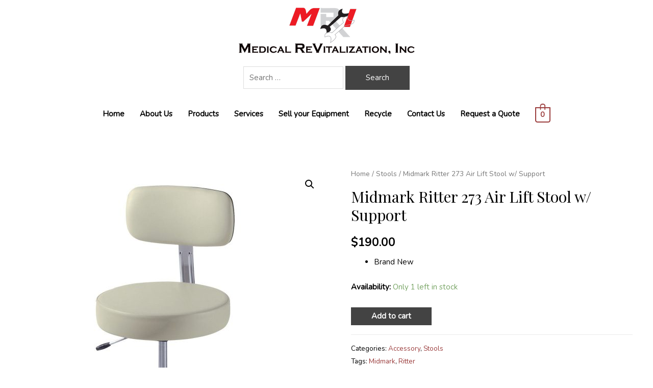

--- FILE ---
content_type: text/html; charset=UTF-8
request_url: http://tvc.medicalrv.com/product/midmark-ritter-273-air-lift-stool-w-support/
body_size: 19439
content:
<!DOCTYPE html>
<html lang="en-US" prefix="og: http://ogp.me/ns#">
<head>
<!-- Global site tag (gtag.js) - Google Analytics -->
<script async src="https://www.googletagmanager.com/gtag/js?id=UA-79509603-1"></script>
<script>
  window.dataLayer = window.dataLayer || [];
  function gtag(){dataLayer.push(arguments);}
  gtag('js', new Date());

  gtag('config', 'UA-79509603-1');
</script>

<meta charset="UTF-8">
<meta name="viewport" content="width=device-width, initial-scale=1">
<link rel="profile" href="http://gmpg.org/xfn/11">

<title>Midmark Ritter 273 Air Lift Stool w/ Support - MedicalRV</title>

<!-- This site is optimized with the Yoast SEO plugin v8.1.2 - https://yoast.com/wordpress/plugins/seo/ -->
<meta name="description" content="{d231b29733eba7566e4f5cfa4dfcc829b288fac203a10419dfa3adf7b75bb6f5}{d231b29733eba7566e4f5cfa4dfcc829b288fac203a10419dfa3adf7b75bb6f5}title{d231b29733eba7566e4f5cfa4dfcc829b288fac203a10419dfa3adf7b75bb6f5}{d231b29733eba7566e4f5cfa4dfcc829b288fac203a10419dfa3adf7b75bb6f5} Great Stool For A Doctor. It Swivel. Backrest. Weight Capacity 225lbs"/>
<link rel="canonical" href="http://tvc.medicalrv.com/product/midmark-ritter-273-air-lift-stool-w-support/" />
<meta property="og:locale" content="en_US" />
<meta property="og:type" content="article" />
<meta property="og:title" content="Midmark Ritter 273 Air Lift Stool w/ Support - MedicalRV" />
<meta property="og:description" content="{d231b29733eba7566e4f5cfa4dfcc829b288fac203a10419dfa3adf7b75bb6f5}{d231b29733eba7566e4f5cfa4dfcc829b288fac203a10419dfa3adf7b75bb6f5}title{d231b29733eba7566e4f5cfa4dfcc829b288fac203a10419dfa3adf7b75bb6f5}{d231b29733eba7566e4f5cfa4dfcc829b288fac203a10419dfa3adf7b75bb6f5} Great Stool For A Doctor. It Swivel. Backrest. Weight Capacity 225lbs" />
<meta property="og:url" content="http://tvc.medicalrv.com/product/midmark-ritter-273-air-lift-stool-w-support/" />
<meta property="og:site_name" content="MedicalRV" />
<meta property="og:image" content="http://tvc.medicalrv.com/wp-content/uploads/2018/09/Midmark-Ritter-273-Air-Lift-Stool-w-Support--e1537216660411.jpg" />
<meta property="og:image:width" content="480" />
<meta property="og:image:height" content="600" />
<meta property="og:image:alt" content="Midmark Ritter 273 Air Lift Stool w Support" />
<meta name="twitter:card" content="summary" />
<meta name="twitter:description" content="{d231b29733eba7566e4f5cfa4dfcc829b288fac203a10419dfa3adf7b75bb6f5}{d231b29733eba7566e4f5cfa4dfcc829b288fac203a10419dfa3adf7b75bb6f5}title{d231b29733eba7566e4f5cfa4dfcc829b288fac203a10419dfa3adf7b75bb6f5}{d231b29733eba7566e4f5cfa4dfcc829b288fac203a10419dfa3adf7b75bb6f5} Great Stool For A Doctor. It Swivel. Backrest. Weight Capacity 225lbs" />
<meta name="twitter:title" content="Midmark Ritter 273 Air Lift Stool w/ Support - MedicalRV" />
<meta name="twitter:image" content="http://tvc.medicalrv.com/wp-content/uploads/2018/09/Midmark-Ritter-273-Air-Lift-Stool-w-Support--e1537216660411.jpg" />
<!-- / Yoast SEO plugin. -->

<link rel='dns-prefetch' href='//fonts.googleapis.com' />
<link rel='dns-prefetch' href='//s.w.org' />
<link rel="alternate" type="application/rss+xml" title="MedicalRV &raquo; Feed" href="http://tvc.medicalrv.com/feed/" />
<link rel="alternate" type="application/rss+xml" title="MedicalRV &raquo; Comments Feed" href="http://tvc.medicalrv.com/comments/feed/" />
		<script type="text/javascript">
			window._wpemojiSettings = {"baseUrl":"https:\/\/s.w.org\/images\/core\/emoji\/2.3\/72x72\/","ext":".png","svgUrl":"https:\/\/s.w.org\/images\/core\/emoji\/2.3\/svg\/","svgExt":".svg","source":{"concatemoji":"http:\/\/tvc.medicalrv.com\/wp-includes\/js\/wp-emoji-release.min.js?ver=4.8.27"}};
			!function(t,a,e){var r,i,n,o=a.createElement("canvas"),l=o.getContext&&o.getContext("2d");function c(t){var e=a.createElement("script");e.src=t,e.defer=e.type="text/javascript",a.getElementsByTagName("head")[0].appendChild(e)}for(n=Array("flag","emoji4"),e.supports={everything:!0,everythingExceptFlag:!0},i=0;i<n.length;i++)e.supports[n[i]]=function(t){var e,a=String.fromCharCode;if(!l||!l.fillText)return!1;switch(l.clearRect(0,0,o.width,o.height),l.textBaseline="top",l.font="600 32px Arial",t){case"flag":return(l.fillText(a(55356,56826,55356,56819),0,0),e=o.toDataURL(),l.clearRect(0,0,o.width,o.height),l.fillText(a(55356,56826,8203,55356,56819),0,0),e===o.toDataURL())?!1:(l.clearRect(0,0,o.width,o.height),l.fillText(a(55356,57332,56128,56423,56128,56418,56128,56421,56128,56430,56128,56423,56128,56447),0,0),e=o.toDataURL(),l.clearRect(0,0,o.width,o.height),l.fillText(a(55356,57332,8203,56128,56423,8203,56128,56418,8203,56128,56421,8203,56128,56430,8203,56128,56423,8203,56128,56447),0,0),e!==o.toDataURL());case"emoji4":return l.fillText(a(55358,56794,8205,9794,65039),0,0),e=o.toDataURL(),l.clearRect(0,0,o.width,o.height),l.fillText(a(55358,56794,8203,9794,65039),0,0),e!==o.toDataURL()}return!1}(n[i]),e.supports.everything=e.supports.everything&&e.supports[n[i]],"flag"!==n[i]&&(e.supports.everythingExceptFlag=e.supports.everythingExceptFlag&&e.supports[n[i]]);e.supports.everythingExceptFlag=e.supports.everythingExceptFlag&&!e.supports.flag,e.DOMReady=!1,e.readyCallback=function(){e.DOMReady=!0},e.supports.everything||(r=function(){e.readyCallback()},a.addEventListener?(a.addEventListener("DOMContentLoaded",r,!1),t.addEventListener("load",r,!1)):(t.attachEvent("onload",r),a.attachEvent("onreadystatechange",function(){"complete"===a.readyState&&e.readyCallback()})),(r=e.source||{}).concatemoji?c(r.concatemoji):r.wpemoji&&r.twemoji&&(c(r.twemoji),c(r.wpemoji)))}(window,document,window._wpemojiSettings);
		</script>
		<style type="text/css">
img.wp-smiley,
img.emoji {
	display: inline !important;
	border: none !important;
	box-shadow: none !important;
	height: 1em !important;
	width: 1em !important;
	margin: 0 .07em !important;
	vertical-align: -0.1em !important;
	background: none !important;
	padding: 0 !important;
}
</style>
<link rel='stylesheet' id='yrw_widget_css-css'  href='http://tvc.medicalrv.com/wp-content/plugins/widget-yelp-reviews/static/css/yrw-widget.css?ver=4.8.27' type='text/css' media='all' />
<link rel='stylesheet' id='astra-theme-css-css'  href='http://tvc.medicalrv.com/wp-content/themes/astra/assets/css/minified/style.min.css?ver=1.4.10' type='text/css' media='all' />
<style id='astra-theme-css-inline-css' type='text/css'>
html{font-size:93.75%;}a,.page-title{color:#9b3d3d;}a:hover,a:focus{color:#dd3333;}body,button,input,select,textarea{font-family:'Nunito',sans-serif;font-weight:400;font-size:15px;font-size:1rem;}blockquote{border-color:rgba(155,61,61,0.05);}h1,.entry-content h1,.entry-content h1 a,h2,.entry-content h2,.entry-content h2 a,h3,.entry-content h3,.entry-content h3 a,h4,.entry-content h4,.entry-content h4 a,h5,.entry-content h5,.entry-content h5 a,h6,.entry-content h6,.entry-content h6 a,.site-title,.site-title a{font-family:'Playfair Display',serif;font-weight:400;}.site-title{font-size:35px;font-size:2.3333333333333rem;}.ast-archive-description .ast-archive-title{font-size:40px;font-size:2.6666666666667rem;}.site-header .site-description{font-size:15px;font-size:1rem;}.entry-title{font-size:30px;font-size:2rem;}.comment-reply-title{font-size:24px;font-size:1.6rem;}.ast-comment-list #cancel-comment-reply-link{font-size:15px;font-size:1rem;}h1,.entry-content h1,.entry-content h1 a{font-size:48px;font-size:3.2rem;}h2,.entry-content h2,.entry-content h2 a{font-size:42px;font-size:2.8rem;}h3,.entry-content h3,.entry-content h3 a{font-size:30px;font-size:2rem;}h4,.entry-content h4,.entry-content h4 a{font-size:20px;font-size:1.3333333333333rem;}h5,.entry-content h5,.entry-content h5 a{font-size:18px;font-size:1.2rem;}h6,.entry-content h6,.entry-content h6 a{font-size:15px;font-size:1rem;}.ast-single-post .entry-title,.page-title{font-size:30px;font-size:2rem;}#secondary,#secondary button,#secondary input,#secondary select,#secondary textarea{font-size:15px;font-size:1rem;}::selection{background-color:#434343;color:#ffffff;}body,h1,.entry-title a,.entry-content h1,.entry-content h1 a,h2,.entry-content h2,.entry-content h2 a,h3,.entry-content h3,.entry-content h3 a,h4,.entry-content h4,.entry-content h4 a,h5,.entry-content h5,.entry-content h5 a,h6,.entry-content h6,.entry-content h6 a{color:#000000;}.tagcloud a:hover,.tagcloud a:focus,.tagcloud a.current-item{color:#ffffff;border-color:#9b3d3d;background-color:#9b3d3d;}.main-header-menu a,.ast-header-custom-item a{color:#000000;}.main-header-menu li:hover > a,.main-header-menu li:hover > .ast-menu-toggle,.main-header-menu .ast-masthead-custom-menu-items a:hover,.main-header-menu li.focus > a,.main-header-menu li.focus > .ast-menu-toggle,.main-header-menu .current-menu-item > a,.main-header-menu .current-menu-ancestor > a,.main-header-menu .current_page_item > a,.main-header-menu .current-menu-item > .ast-menu-toggle,.main-header-menu .current-menu-ancestor > .ast-menu-toggle,.main-header-menu .current_page_item > .ast-menu-toggle{color:#9b3d3d;}input:focus,input[type="text"]:focus,input[type="email"]:focus,input[type="url"]:focus,input[type="password"]:focus,input[type="reset"]:focus,input[type="search"]:focus,textarea:focus{border-color:#9b3d3d;}input[type="radio"]:checked,input[type=reset],input[type="checkbox"]:checked,input[type="checkbox"]:hover:checked,input[type="checkbox"]:focus:checked,input[type=range]::-webkit-slider-thumb{border-color:#9b3d3d;background-color:#9b3d3d;box-shadow:none;}.site-footer a:hover + .post-count,.site-footer a:focus + .post-count{background:#9b3d3d;border-color:#9b3d3d;}.ast-small-footer{color:#000000;}.ast-small-footer > .ast-footer-overlay{background-color:#e8e8e8;}.ast-small-footer a{color:#434343;}.ast-small-footer a:hover{color:#602bb7;}.footer-adv .widget-title,.footer-adv .widget-title a{color:#000000;}.footer-adv{color:#000000;}.footer-adv a{color:#9b3d3d;}.footer-adv .tagcloud a:hover,.footer-adv .tagcloud a.current-item{border-color:#9b3d3d;background-color:#9b3d3d;}.footer-adv a:hover,.footer-adv .no-widget-text a:hover,.footer-adv a:focus,.footer-adv .no-widget-text a:focus{color:#1e73be;}.footer-adv .calendar_wrap #today,.footer-adv a:hover + .post-count{background-color:#9b3d3d;}.footer-adv-overlay{background-color:#f3f3f4;}.ast-comment-meta{line-height:1.666666667;font-size:12px;font-size:0.8rem;}.single .nav-links .nav-previous,.single .nav-links .nav-next,.single .ast-author-details .author-title,.ast-comment-meta{color:#9b3d3d;}.menu-toggle,button,.ast-button,.button,input#submit,input[type="button"],input[type="submit"],input[type="reset"]{border-radius:0;padding:10px 40px;color:#ffffff;border-color:#434343;background-color:#434343;}button:focus,.menu-toggle:hover,button:hover,.ast-button:hover,.button:hover,input[type=reset]:hover,input[type=reset]:focus,input#submit:hover,input#submit:focus,input[type="button"]:hover,input[type="button"]:focus,input[type="submit"]:hover,input[type="submit"]:focus{color:#ffffff;border-color:#2d2d2d;background-color:#2d2d2d;}.entry-meta,.entry-meta *{line-height:1.45;color:#9b3d3d;}.entry-meta a:hover,.entry-meta a:hover *,.entry-meta a:focus,.entry-meta a:focus *{color:#dd3333;}blockquote,blockquote a{color:#000000;}.ast-404-layout-1 .ast-404-text{font-size:200px;font-size:13.333333333333rem;}.widget-title{font-size:21px;font-size:1.4rem;color:#000000;}#cat option,.secondary .calendar_wrap thead a,.secondary .calendar_wrap thead a:visited{color:#9b3d3d;}.secondary .calendar_wrap #today,.ast-progress-val span{background:#9b3d3d;}.secondary a:hover + .post-count,.secondary a:focus + .post-count{background:#9b3d3d;border-color:#9b3d3d;}.calendar_wrap #today > a{color:#ffffff;}.ast-pagination a,.page-links .page-link,.single .post-navigation a{color:#9b3d3d;}.ast-pagination a:hover,.ast-pagination a:focus,.ast-pagination > span:hover:not(.dots),.ast-pagination > span.current,.page-links > .page-link,.page-links .page-link:hover,.post-navigation a:hover{color:#dd3333;}.ast-header-break-point .ast-mobile-menu-buttons-minimal.menu-toggle{background:transparent;color:#434343;}.ast-header-break-point .ast-mobile-menu-buttons-outline.menu-toggle{background:transparent;border:1px solid #434343;color:#434343;}.ast-header-break-point .ast-mobile-menu-buttons-fill.menu-toggle{background:#434343;}.footer-adv .tagcloud a:hover,.footer-adv .tagcloud a.current-item{color:#ffffff;}.footer-adv .calendar_wrap #today{color:#ffffff;}@media (min-width:545px){.ast-page-builder-template .comments-area,.single.ast-page-builder-template .entry-header,.single.ast-page-builder-template .post-navigation{max-width:1240px;margin-left:auto;margin-right:auto;}}body,.ast-separate-container{background-color:#f9f9f9;}@media (max-width:768px){.ast-archive-description .ast-archive-title{font-size:40px;}.entry-title{font-size:30px;}h1,.entry-content h1,.entry-content h1 a{font-size:30px;}h2,.entry-content h2,.entry-content h2 a{font-size:25px;}h3,.entry-content h3,.entry-content h3 a{font-size:20px;}.ast-single-post .entry-title,.page-title{font-size:30px;}}@media (max-width:544px){.ast-archive-description .ast-archive-title{font-size:40px;}.entry-title{font-size:30px;}h1,.entry-content h1,.entry-content h1 a{font-size:30px;}h2,.entry-content h2,.entry-content h2 a{font-size:25px;}h3,.entry-content h3,.entry-content h3 a{font-size:20px;}.ast-single-post .entry-title,.page-title{font-size:30px;}}@media (max-width:768px){html{font-size:85.5%;}}@media (max-width:544px){html{font-size:85.5%;}}@media (min-width:769px){.ast-container{max-width:1240px;}}@font-face {font-family: "Astra";src: url( http://tvc.medicalrv.com/wp-content/themes/astra/assets/fonts/astra.woff) format("woff"),url( http://tvc.medicalrv.com/wp-content/themes/astra/assets/fonts/astra.ttf) format("truetype"),url( http://tvc.medicalrv.com/wp-content/themes/astra/assets/fonts/astra.svg#astra) format("svg");font-weight: normal;font-style: normal;}@media (max-width:921px) {.main-header-bar .main-header-bar-navigation{display:none;}}.ast-small-footer{border-top-style:solid;border-top-width:0;border-top-color:#7a7a7a;}.ast-small-footer-wrap{text-align:center;}@media (max-width:920px){.ast-404-layout-1 .ast-404-text{font-size:100px;font-size:6.6666666666667rem;}}
.ast-header-break-point .site-header{border-bottom-width:0;}@media (min-width:769px){.main-header-bar{border-bottom-width:0;}}
.main-header-bar-wrap::before {content: '921';}@media all and ( min-width: 922px ) {.main-header-bar-wrap::before {content: '';}}
</style>
<link rel='stylesheet' id='astra-google-fonts-css'  href='//fonts.googleapis.com/css?family=Nunito%3A400%7CPlayfair+Display%3A400&#038;ver=1.4.10' type='text/css' media='all' />
<link rel='stylesheet' id='contact-form-7-css'  href='http://tvc.medicalrv.com/wp-content/plugins/contact-form-7/includes/css/styles.css?ver=5.0.4' type='text/css' media='all' />
<link rel='stylesheet' id='astra-contact-form-7-css'  href='http://tvc.medicalrv.com/wp-content/themes/astra/assets/css/minified/compatibility/contact-form-7.min.css?ver=1.4.10' type='text/css' media='all' />
<link rel='stylesheet' id='photoswipe-css'  href='http://tvc.medicalrv.com/wp-content/plugins/woocommerce/assets/css/photoswipe/photoswipe.css?ver=3.4.8' type='text/css' media='all' />
<link rel='stylesheet' id='photoswipe-default-skin-css'  href='http://tvc.medicalrv.com/wp-content/plugins/woocommerce/assets/css/photoswipe/default-skin/default-skin.css?ver=3.4.8' type='text/css' media='all' />
<link rel='stylesheet' id='woocommerce-layout-css'  href='http://tvc.medicalrv.com/wp-content/themes/astra/assets/css/minified/compatibility/woocommerce/woocommerce-layout.min.css?ver=1.4.10' type='text/css' media='all' />
<link rel='stylesheet' id='woocommerce-smallscreen-css'  href='http://tvc.medicalrv.com/wp-content/themes/astra/assets/css/minified/compatibility/woocommerce/woocommerce-smallscreen.min.css?ver=1.4.10' type='text/css' media='only screen and (max-width: 768px)' />
<link rel='stylesheet' id='woocommerce-general-css'  href='http://tvc.medicalrv.com/wp-content/themes/astra/assets/css/minified/compatibility/woocommerce/woocommerce.min.css?ver=1.4.10' type='text/css' media='all' />
<style id='woocommerce-general-inline-css' type='text/css'>
.woocommerce span.onsale{background-color:#434343;color:#ffffff;}.woocommerce a.button, .woocommerce button.button, .woocommerce .woocommerce-message a.button, .woocommerce #respond input#submit.alt, .woocommerce a.button.alt, .woocommerce button.button.alt, .woocommerce input.button.alt, .woocommerce input.button,.woocommerce input.button:disabled, .woocommerce input.button:disabled[disabled], .woocommerce input.button:disabled:hover, .woocommerce input.button:disabled[disabled]:hover, .woocommerce #respond input#submit, .woocommerce button.button.alt.disabled{color:#ffffff;border-color:#434343;background-color:#434343;}.woocommerce a.button:hover, .woocommerce button.button:hover, .woocommerce .woocommerce-message a.button:hover,.woocommerce #respond input#submit:hover,.woocommerce #respond input#submit.alt:hover, .woocommerce a.button.alt:hover, .woocommerce button.button.alt:hover, .woocommerce input.button.alt:hover, .woocommerce input.button:hover, .woocommerce button.button.alt.disabled:hover{color:#ffffff;border-color:#2d2d2d;background-color:#2d2d2d;}.woocommerce-message, .woocommerce-info{border-top-color:#9b3d3d;}.woocommerce-message::before,.woocommerce-info::before{color:#9b3d3d;}.woocommerce ul.products li.product .price, .woocommerce div.product p.price, .woocommerce div.product span.price, .widget_layered_nav_filters ul li.chosen a, .woocommerce-page ul.products li.product .ast-woo-product-category, .wc-layered-nav-rating a{color:#000000;}.woocommerce nav.woocommerce-pagination ul,.woocommerce nav.woocommerce-pagination ul li{border-color:#9b3d3d;}.woocommerce nav.woocommerce-pagination ul li a:focus, .woocommerce nav.woocommerce-pagination ul li a:hover, .woocommerce nav.woocommerce-pagination ul li span.current{background:#9b3d3d;color:#ffffff;}.woocommerce-MyAccount-navigation-link.is-active a{color:#dd3333;}.woocommerce .widget_price_filter .ui-slider .ui-slider-range, .woocommerce .widget_price_filter .ui-slider .ui-slider-handle{background-color:#9b3d3d;}.woocommerce a.button, .woocommerce button.button, .woocommerce .woocommerce-message a.button, .woocommerce #respond input#submit.alt, .woocommerce a.button.alt, .woocommerce button.button.alt, .woocommerce input.button.alt, .woocommerce input.button,.woocommerce-cart table.cart td.actions .button, .woocommerce form.checkout_coupon .button, .woocommerce #respond input#submit{border-radius:0;padding:10px 40px;}.woocommerce .star-rating, .woocommerce .comment-form-rating .stars a, .woocommerce .star-rating::before{color:#9b3d3d;}.woocommerce div.product .woocommerce-tabs ul.tabs li.active:before{background:#9b3d3d;}.ast-site-header-cart a{color:#000000;}.ast-site-header-cart a:focus, .ast-site-header-cart a:hover, .ast-site-header-cart .current-menu-item a{color:#9b3d3d;}.ast-cart-menu-wrap .count, .ast-cart-menu-wrap .count:after{border-color:#9b3d3d;color:#9b3d3d;}.ast-cart-menu-wrap:hover .count{color:#ffffff;background-color:#9b3d3d;}.ast-site-header-cart .widget_shopping_cart .total .woocommerce-Price-amount{color:#9b3d3d;}.woocommerce a.remove:hover, .ast-woocommerce-cart-menu .main-header-menu .woocommerce-custom-menu-item li:hover > a.remove:hover{color:#9b3d3d;border-color:#9b3d3d;background-color:#ffffff;}.ast-site-header-cart .widget_shopping_cart .buttons .button.checkout, .woocommerce .widget_shopping_cart .woocommerce-mini-cart__buttons .checkout.wc-forward{color:#ffffff;border-color:#2d2d2d;background-color:#2d2d2d;}.site-header .ast-site-header-cart-data .button.wc-forward, .site-header .ast-site-header-cart-data .button.wc-forward:hover{color:#ffffff;}.below-header-user-select .ast-site-header-cart .widget, .ast-above-header-section .ast-site-header-cart .widget a, .below-header-user-select .ast-site-header-cart .widget_shopping_cart a{color:#000000;}.below-header-user-select .ast-site-header-cart .widget_shopping_cart a:hover, .ast-above-header-section .ast-site-header-cart .widget_shopping_cart a:hover, .below-header-user-select .ast-site-header-cart .widget_shopping_cart a.remove:hover, .ast-above-header-section .ast-site-header-cart .widget_shopping_cart a.remove:hover{color:#9b3d3d;}@media (min-width:769px){.ast-woo-shop-archive .site-content > .ast-container{max-width:1240px;}}
</style>
<style id='woocommerce-inline-inline-css' type='text/css'>
.woocommerce form .form-row .required { visibility: visible; }
</style>
<link rel='stylesheet' id='woocommerce_prettyPhoto_css-css'  href='http://tvc.medicalrv.com/wp-content/plugins/woocommerce/assets/css/prettyPhoto.css?ver=3.4.8' type='text/css' media='all' />
<link rel='stylesheet' id='yith_ywraq_frontend-css'  href='http://tvc.medicalrv.com/wp-content/plugins/yith-woocommerce-request-a-quote/assets/css/frontend.css?ver=4.8.27' type='text/css' media='all' />
<link rel='stylesheet' id='chld_thm_cfg_child-css'  href='http://tvc.medicalrv.com/wp-content/themes/astra-child/style.css?ver=1.3.1.1529354095' type='text/css' media='all' />
<link rel='stylesheet' id='popup-maker-site-css'  href='//tvc.medicalrv.com/wp-content/uploads/pum/pum-site-styles.css?generated=1537396046&#038;ver=1.7.29' type='text/css' media='all' />
<script type='text/javascript' src='http://tvc.medicalrv.com/wp-content/plugins/widget-yelp-reviews/static/js/wpac-time.js?ver=4.8.27'></script>
<!--[if IE]>
<script type='text/javascript' src='http://tvc.medicalrv.com/wp-content/themes/astra/assets/js/minified/flexibility.min.js?ver=1.4.10'></script>
<script type='text/javascript'>
flexibility(document.documentElement);
</script>
<![endif]-->
<!--[if IE]>
<script type='text/javascript' src='http://tvc.medicalrv.com/wp-content/themes/astra/assets/js/minified/custom-events-polyfill.min.js?ver=1.4.10'></script>
<![endif]-->
<script type='text/javascript' src='http://tvc.medicalrv.com/wp-includes/js/jquery/jquery.js?ver=1.12.4'></script>
<script type='text/javascript' src='http://tvc.medicalrv.com/wp-includes/js/jquery/jquery-migrate.min.js?ver=1.4.1'></script>
<script type='text/javascript'>
/* <![CDATA[ */
var frontend_script = {"pluginsUrl":"http:\/\/tvc.medicalrv.com\/wp-content\/plugins"};
/* ]]> */
</script>
<script type='text/javascript' src='http://tvc.medicalrv.com/wp-content/plugins/ltl-freight-quotes-rl-edition/front/js/en-rnl-checkout.js?ver=1.0.0'></script>
<link rel='https://api.w.org/' href='http://tvc.medicalrv.com/wp-json/' />
<link rel="EditURI" type="application/rsd+xml" title="RSD" href="http://tvc.medicalrv.com/xmlrpc.php?rsd" />
<link rel="wlwmanifest" type="application/wlwmanifest+xml" href="http://tvc.medicalrv.com/wp-includes/wlwmanifest.xml" /> 
<meta name="generator" content="WordPress 4.8.27" />
<meta name="generator" content="WooCommerce 3.4.8" />
<link rel='shortlink' href='http://tvc.medicalrv.com/?p=1420' />
<link rel="alternate" type="application/json+oembed" href="http://tvc.medicalrv.com/wp-json/oembed/1.0/embed?url=http%3A%2F%2Ftvc.medicalrv.com%2Fproduct%2Fmidmark-ritter-273-air-lift-stool-w-support%2F" />
<link rel="alternate" type="text/xml+oembed" href="http://tvc.medicalrv.com/wp-json/oembed/1.0/embed?url=http%3A%2F%2Ftvc.medicalrv.com%2Fproduct%2Fmidmark-ritter-273-air-lift-stool-w-support%2F&#038;format=xml" />
	<noscript><style>.woocommerce-product-gallery{ opacity: 1 !important; }</style></noscript>
			<style type="text/css" id="wp-custom-css">
			body {
	background: white;
}

.woocommerce-checkout #payment input#payment_method_stripe
{
	position:relative;
}

.woocommerce-checkout #payment .payment_method_stripe label[for=payment_method_stripe]
{
	display:inline;
}

.product-name a
{
	color:black;
}

.product-name a:hover
{
	color:#9b3d3d;
}

/* contact form */
table#contactForm {
    border: none;
}

table#contactForm td {
    border: none;
}

/* mailchim form */
#mailchimp, #mailchimp td {
	border:none;
	text-align:center;
	margin-bottom:0px;
}

/* specific products */
#tab-specifications h2, #tab-equipment-warrant h2{
	display:none;
}

li#tab-title-additional_information a, table.shop_attributes{
	display:none !important;
}

.wc-tab > h2 {
	display:none;
}

/* front page */
.caps {
	text-transform:capitalize;
}

/* request quote form */
.quoteTable, .quoteTable td {
	border:none;
}

/*search*/
.nav-search {
	flex: 0 0 100%;
	text-align:center;
}
.search-form {
/* 	padding-top:20px; */
	margin: auto;
	margin-bottom: 10px;
}

/* mobile and tablet */
@media only screen and (max-width: 800px) {

	.quoteTable td
	{
		display:block;
	}
	
	.search-form .search-submit
	{
		padding:10px 15px;
		margin-top: 20px;
	}
	
	.ast-woocommerce-cart-menu .header-main-layout-2 .main-header-container {
		display:block;
		text-align:center;
	}
	
	.ast-header-break-point.ast-woocommerce-cart-menu .header-main-layout-2.ast-mobile-header-inline .site-branding {
		text-align:center;
	}
	
/* 	pop-up on mobile */
	#popmake-1100 {
    left: 0px !important;
	}
	
	/* specific products */
	#tab-specifications h2, 
	#tab-equipment-warrant h2{
		display:block;
	}
	
	.wc-tab > h2 {
	display:block;
}
	
/* front page */
	#logoText {
		font-size:32px !important;
	}
	
	#middleBox > div {
		border:none !important;
	}
}

@media only screen and (min-width: 800px) {
	
	.count {
		font-size: 0.95em !important
	}
	}
		</style>
	<!-- <script src='https://www.google.com/recaptcha/api.js'></script> -->
</head>

<body itemtype='https://schema.org/Blog' itemscope='itemscope' class="product-template-default single single-product postid-1420 wp-custom-logo woocommerce woocommerce-page woocommerce-no-js ast-plain-container ast-no-sidebar astra-1.4.10 ast-header-custom-item-inside ast-blog-single-style-1 ast-custom-post-type ast-single-post ast-woocommerce-cart-menu ast-normal-title-enabled elementor-default">

<div id="page" class="hfeed site">
	<a class="skip-link screen-reader-text" href="#content">Skip to content</a>

	<!-- nav -->
	
		<header itemtype="https://schema.org/WPHeader" itemscope="itemscope" id="masthead" class="site-header header-main-layout-2 ast-primary-menu-enabled ast-menu-toggle-icon ast-mobile-header-inline" role="banner">

			
			
<div class="main-header-bar-wrap">
	<div class="main-header-bar">
				<div class="ast-container">
			<div class="ast-flex main-header-container">
				
		<div class="site-branding">
			<div class="ast-site-identity" itemscope="itemscope" itemtype="https://schema.org/Organization">
				<span class="site-logo-img"><a href="http://tvc.medicalrv.com/" class="custom-logo-link" rel="home" itemprop="url"><img width="350" height="92" src="http://tvc.medicalrv.com/wp-content/uploads/2018/05/cropped-logo-1.png" class="custom-logo" alt="MedicalRV" itemprop="logo" srcset="http://tvc.medicalrv.com/wp-content/uploads/2018/05/cropped-logo-1.png 350w, http://tvc.medicalrv.com/wp-content/uploads/2018/05/cropped-logo-1-300x79.png 300w" sizes="(max-width: 350px) 100vw, 350px" /></a></span>			</div>
			
		</div>

		<!-- .site-branding -->
		<!-- top search bar  -->
		<div class="nav-search">
				<form role="search" method="get" class="search-form" action="http://tvc.medicalrv.com/">
				<label>
					<span class="screen-reader-text">Search for:</span>
					<input type="search" class="search-field" placeholder="Search &hellip;" value="" name="s" />
				</label>
				<input type="submit" class="search-submit" value="Search" />
			</form> 
		</div>
		<!-- /top search bar -->
				<div class="ast-mobile-menu-buttons">

			
					<div class="ast-button-wrap">
			<button type="button" class="menu-toggle main-header-menu-toggle  ast-mobile-menu-buttons-fill " rel="main-menu" aria-controls='primary-menu' aria-expanded='false'>
				<span class="screen-reader-text">Main Menu</span>
				<span class="menu-toggle-icon"></span>
							</button>
		</div>
			
			
		</div>
			<div class="ast-main-header-bar-alignment"><div class="main-header-bar-navigation"><nav itemtype="https://schema.org/SiteNavigationElement" itemscope="itemscope" id="site-navigation" class="ast-flex-grow-1" role="navigation" aria-label="Site Navigation"><div class="main-navigation"><ul id="primary-menu" class="main-header-menu ast-flex ast-justify-content-flex-end submenu-with-border"><li id="menu-item-1059" class="menu-item menu-item-type-post_type menu-item-object-page menu-item-1059"><a href="http://tvc.medicalrv.com/medical-revitalization-inc/">Home</a></li>
<li id="menu-item-1057" class="menu-item menu-item-type-post_type menu-item-object-page menu-item-1057"><a href="http://tvc.medicalrv.com/about-us/">About Us</a></li>
<li id="menu-item-1056" class="menu-item menu-item-type-post_type menu-item-object-page menu-item-home menu-item-1056"><a href="http://tvc.medicalrv.com/">Products</a></li>
<li id="menu-item-1055" class="menu-item menu-item-type-post_type menu-item-object-page menu-item-1055"><a href="http://tvc.medicalrv.com/services/">Services</a></li>
<li id="menu-item-1054" class="menu-item menu-item-type-post_type menu-item-object-page menu-item-1054"><a href="http://tvc.medicalrv.com/sell-your-equipment/">Sell your Equipment</a></li>
<li id="menu-item-1058" class="menu-item menu-item-type-post_type menu-item-object-page menu-item-1058"><a href="http://tvc.medicalrv.com/recycle/">Recycle</a></li>
<li id="menu-item-851" class="menu-item menu-item-type-post_type menu-item-object-page menu-item-851"><a href="http://tvc.medicalrv.com/contact/">Contact Us</a></li>
<li id="menu-item-1040" class="menu-item menu-item-type-post_type menu-item-object-page menu-item-1040"><a href="http://tvc.medicalrv.com/request-quote/">Request a Quote</a></li>
			<li class="ast-masthead-custom-menu-items woocommerce-custom-menu-item">
							<div id="ast-site-header-cart" class="ast-site-header-cart ast-menu-cart-with-border">
				<div class="ast-site-header-cart-li ">
								<a class="cart-container" href="http://tvc.medicalrv.com/cart/" title="View your shopping cart">

													<div class="ast-cart-menu-wrap">
								<span class="count"> 
									0								</span>
							</div>
										</a>
							</div>
				<div class="ast-site-header-cart-data">
					<div class="widget woocommerce widget_shopping_cart"><div class="widget_shopping_cart_content"></div></div>				</div>
			</div>
						</li>
			</ul></div></nav></div></div>				
			</div><!-- Main Header Container -->
		</div><!-- ast-row -->
			</div> <!-- Main Header Bar -->
</div> <!-- Main Header Bar Wrap -->

			
		</header><!-- #masthead -->
		<!-- /nav -->
	
	
	<div id="content" class="site-content">

		<div class="ast-container">

		
				<div id="primary" class="content-area primary">

				
				<main id="main" class="site-main" role="main">
					<div class="ast-woocommerce-container">
			
		
			<div id="product-1420" class="post-1420 product type-product status-publish has-post-thumbnail product_cat-accessory product_cat-stools product_tag-midmark product_tag-ritter ast-article-single ast-woo-product-no-review first instock taxable shipping-taxable purchasable product-type-simple">

	<div class="woocommerce-product-gallery woocommerce-product-gallery--with-images woocommerce-product-gallery--columns-4 images" data-columns="4" style="opacity: 0; transition: opacity .25s ease-in-out;">
	<figure class="woocommerce-product-gallery__wrapper">
		<div data-thumb="http://tvc.medicalrv.com/wp-content/uploads/2018/09/Midmark-Ritter-273-Air-Lift-Stool-w-Support--100x100.jpg" class="woocommerce-product-gallery__image"><a href="http://tvc.medicalrv.com/wp-content/uploads/2018/09/Midmark-Ritter-273-Air-Lift-Stool-w-Support--e1537216660411.jpg"><img width="600" height="750" src="http://tvc.medicalrv.com/wp-content/uploads/2018/09/Midmark-Ritter-273-Air-Lift-Stool-w-Support--600x750.jpg" class="wp-post-image" alt="Midmark Ritter 273 Air Lift Stool w Support" title="Midmark Ritter 273 Air Lift Stool w Support" data-caption="" data-src="http://tvc.medicalrv.com/wp-content/uploads/2018/09/Midmark-Ritter-273-Air-Lift-Stool-w-Support--e1537216660411.jpg" data-large_image="http://tvc.medicalrv.com/wp-content/uploads/2018/09/Midmark-Ritter-273-Air-Lift-Stool-w-Support--e1537216660411.jpg" data-large_image_width="480" data-large_image_height="600" srcset="http://tvc.medicalrv.com/wp-content/uploads/2018/09/Midmark-Ritter-273-Air-Lift-Stool-w-Support--600x750.jpg 600w, http://tvc.medicalrv.com/wp-content/uploads/2018/09/Midmark-Ritter-273-Air-Lift-Stool-w-Support--240x300.jpg 240w, http://tvc.medicalrv.com/wp-content/uploads/2018/09/Midmark-Ritter-273-Air-Lift-Stool-w-Support--768x960.jpg 768w, http://tvc.medicalrv.com/wp-content/uploads/2018/09/Midmark-Ritter-273-Air-Lift-Stool-w-Support--819x1024.jpg 819w, http://tvc.medicalrv.com/wp-content/uploads/2018/09/Midmark-Ritter-273-Air-Lift-Stool-w-Support--e1537216660411.jpg 480w" sizes="(max-width: 600px) 100vw, 600px" /></a></div><div data-thumb="http://tvc.medicalrv.com/wp-content/uploads/2018/09/Midmark-Ritter-273-Air-Lift-Stool-w-Support-2-100x100.jpg" class="woocommerce-product-gallery__image"><a href="http://tvc.medicalrv.com/wp-content/uploads/2018/09/Midmark-Ritter-273-Air-Lift-Stool-w-Support-2-e1537216728687.jpg"><img width="600" height="795" src="http://tvc.medicalrv.com/wp-content/uploads/2018/09/Midmark-Ritter-273-Air-Lift-Stool-w-Support-2-600x795.jpg" class="" alt="Midmark Ritter 273 Air Lift Stool w Support 2" title="Midmark Ritter 273 Air Lift Stool w Support 2" data-caption="" data-src="http://tvc.medicalrv.com/wp-content/uploads/2018/09/Midmark-Ritter-273-Air-Lift-Stool-w-Support-2-e1537216728687.jpg" data-large_image="http://tvc.medicalrv.com/wp-content/uploads/2018/09/Midmark-Ritter-273-Air-Lift-Stool-w-Support-2-e1537216728687.jpg" data-large_image_width="453" data-large_image_height="600" srcset="http://tvc.medicalrv.com/wp-content/uploads/2018/09/Midmark-Ritter-273-Air-Lift-Stool-w-Support-2-600x795.jpg 600w, http://tvc.medicalrv.com/wp-content/uploads/2018/09/Midmark-Ritter-273-Air-Lift-Stool-w-Support-2-226x300.jpg 226w, http://tvc.medicalrv.com/wp-content/uploads/2018/09/Midmark-Ritter-273-Air-Lift-Stool-w-Support-2-768x1018.jpg 768w, http://tvc.medicalrv.com/wp-content/uploads/2018/09/Midmark-Ritter-273-Air-Lift-Stool-w-Support-2-773x1024.jpg 773w, http://tvc.medicalrv.com/wp-content/uploads/2018/09/Midmark-Ritter-273-Air-Lift-Stool-w-Support-2-e1537216728687.jpg 453w" sizes="(max-width: 600px) 100vw, 600px" /></a></div>	</figure>
</div>

	<div class="summary entry-summary">
		<nav class="woocommerce-breadcrumb"><a href="http://tvc.medicalrv.com">Home</a>&nbsp;&#47;&nbsp;<a href="http://tvc.medicalrv.com/product-category/stools/">Stools</a>&nbsp;&#47;&nbsp;Midmark Ritter 273 Air Lift Stool w/ Support</nav><h1 class="product_title entry-title">Midmark Ritter 273 Air Lift Stool w/ Support</h1><p class="price"><span class="woocommerce-Price-amount amount"><span class="woocommerce-Price-currencySymbol">&#36;</span>190.00</span></p>
<div class="woocommerce-product-details__short-description">
	<ul>
<li>Brand New</li>
</ul>
</div>
				<p class="ast-stock-detail">
					<span class="ast-stock-avail">Availability:</span>
					<span class="stock in-stock">Only 1 left in stock</span>
				</p>
				
	
	<form class="cart" action="http://tvc.medicalrv.com/product/midmark-ritter-273-air-lift-stool-w-support/" method="post" enctype='multipart/form-data'>
		
			<div class="quantity hidden">
		<input type="hidden" id="quantity_6970ea2507d7f" class="qty" name="quantity" value="1" />
	</div>
	
		<button type="submit" name="add-to-cart" value="1420" class="single_add_to_cart_button button alt">Add to cart</button>

			</form>

	


<!-- Editted by Abel -->
<!-- /Abel edit --><div class="product_meta">

	
	
	<span class="posted_in">Categories: <a href="http://tvc.medicalrv.com/product-category/accessory/" rel="tag">Accessory</a>, <a href="http://tvc.medicalrv.com/product-category/stools/" rel="tag">Stools</a></span>
	<span class="tagged_as">Tags: <a href="http://tvc.medicalrv.com/product-tag/midmark/" rel="tag">Midmark</a>, <a href="http://tvc.medicalrv.com/product-tag/ritter/" rel="tag">Ritter</a></span>
	
</div>

	</div>

	
	<div class="woocommerce-tabs wc-tabs-wrapper">
		<ul class="tabs wc-tabs" role="tablist">
							<li class="description_tab" id="tab-title-description" role="tab" aria-controls="tab-description">
					<a href="#tab-description">Description</a>
				</li>
							<li class="additional_information_tab" id="tab-title-additional_information" role="tab" aria-controls="tab-additional_information">
					<a href="#tab-additional_information">Additional information</a>
				</li>
							<li class="specifications_tab" id="tab-title-specifications" role="tab" aria-controls="tab-specifications">
					<a href="#tab-specifications">Specifications</a>
				</li>
							<li class="equipment-warrant_tab" id="tab-title-equipment-warrant" role="tab" aria-controls="tab-equipment-warrant">
					<a href="#tab-equipment-warrant">Equipment &amp; Warrant</a>
				</li>
					</ul>
					<div class="woocommerce-Tabs-panel woocommerce-Tabs-panel--description panel entry-content wc-tab" id="tab-description" role="tabpanel" aria-labelledby="tab-title-description">
				

<div>It begins with a wide, five-leg caster base that provides support and stability. The star-shaped base allows closer accessibility to the patient while heavy duty, dual-wheel, hooded casters enable stools to maneuver quietly over all types of surfaces.</div>
<p>&nbsp;</p>
			</div>
					<div class="woocommerce-Tabs-panel woocommerce-Tabs-panel--additional_information panel entry-content wc-tab" id="tab-additional_information" role="tabpanel" aria-labelledby="tab-title-additional_information">
				

<table class="shop_attributes">
			<tr>
			<th>Weight</th>
			<td class="product_weight">40 lbs</td>
		</tr>
	
			<tr>
			<th>Dimensions</th>
			<td class="product_dimensions">24 x 24 x 8 in</td>
		</tr>
	
	</table>
			</div>
					<div class="woocommerce-Tabs-panel woocommerce-Tabs-panel--specifications panel entry-content wc-tab" id="tab-specifications" role="tabpanel" aria-labelledby="tab-title-specifications">
				<h2 class="yikes-custom-woo-tab-title yikes-custom-woo-tab-title-specifications">Specifications</h2><ul>
<li>Height: 18&#8243; -25&#8243;</li>
<li>Back Rest: 14&#8243;W x 7.5&#8243;H</li>
<li>Base: 23&#8243;</li>
<li>Weight Capacity: 225lbs</li>
</ul>
			</div>
					<div class="woocommerce-Tabs-panel woocommerce-Tabs-panel--equipment-warrant panel entry-content wc-tab" id="tab-equipment-warrant" role="tabpanel" aria-labelledby="tab-title-equipment-warrant">
				<h2 class="yikes-custom-woo-tab-title yikes-custom-woo-tab-title-equipment-warrant">Equipment & Warrant</h2><p><span style="font-size: 14px;"><b>ALL OUR ITEMS COME IN GUARANTEE WORKING ORDER AND A 30 DAY RETURN WARRANTY.</b></span><br />
<span style="font-size: 14px;">We do our best to describe each piece of equipment but do depend on our bidder to know exactly what they are bidding on.<b> All of our medical equipment listings have come from hospital closures or Trade Ins</b>. Most equipment is in good working order but still needs to be checked out before putting into use. All items are sold as is unless stated otherwise in the above description.</span></p>
			</div>
			</div>


	<section class="related products">

		<h2>Related products</h2>

		<ul class="products columns-4">

			
				<li class="post-1366 product type-product status-publish has-post-thumbnail product_cat-accessory product_cat-anesthesia product_tag-drager ast-article-single ast-woo-product-no-review first instock taxable shipping-taxable purchasable product-type-simple">
	<div class="astra-shop-thumbnail-wrap"><a href="http://tvc.medicalrv.com/product/drager-sevoflurane-vapor-2000/" class="woocommerce-LoopProduct-link woocommerce-loop-product__link"><img width="300" height="300" src="http://tvc.medicalrv.com/wp-content/uploads/2018/09/Drager-sevoflurane-vapor-2000-back-300x300.jpg" class="attachment-woocommerce_thumbnail size-woocommerce_thumbnail wp-post-image" alt="Drager sevoflurane vapor 2000 back" srcset="http://tvc.medicalrv.com/wp-content/uploads/2018/09/Drager-sevoflurane-vapor-2000-back-300x300.jpg 300w, http://tvc.medicalrv.com/wp-content/uploads/2018/09/Drager-sevoflurane-vapor-2000-back-150x150.jpg 150w, http://tvc.medicalrv.com/wp-content/uploads/2018/09/Drager-sevoflurane-vapor-2000-back-100x100.jpg 100w" sizes="(max-width: 300px) 100vw, 300px" /><img width="300" height="300" src="http://tvc.medicalrv.com/wp-content/uploads/2018/09/Drager-sevoflurane-vapor-2000-300x300.jpg" class="show-on-hover" alt="Drager sevoflurane vapor 2000" srcset="http://tvc.medicalrv.com/wp-content/uploads/2018/09/Drager-sevoflurane-vapor-2000-300x300.jpg 300w, http://tvc.medicalrv.com/wp-content/uploads/2018/09/Drager-sevoflurane-vapor-2000-150x150.jpg 150w, http://tvc.medicalrv.com/wp-content/uploads/2018/09/Drager-sevoflurane-vapor-2000-100x100.jpg 100w" sizes="(max-width: 300px) 100vw, 300px" /></a></div><div class="astra-shop-summary-wrap"><a href="http://tvc.medicalrv.com/product/drager-sevoflurane-vapor-2000/" class="ast-loop-product__link"><h2 class="woocommerce-loop-product__title">Drager sevoflurane vapor 2000</h2></a>			<span class="ast-woo-product-category">
				Accessory			</span> 
			
	<span class="price"><span class="woocommerce-Price-amount amount"><span class="woocommerce-Price-currencySymbol">&#36;</span>2,000.00</span></span>
</div></li>

			
				<li class="post-1215 product type-product status-publish has-post-thumbnail product_cat-exam-table product_cat-procedure-chairs product_tag-midmark product_tag-ritter ast-article-single ast-woo-product-no-review instock sold-individually taxable shipping-taxable purchasable product-type-simple">
	<div class="astra-shop-thumbnail-wrap"><a href="http://tvc.medicalrv.com/product/midmark-ritter-222-barrier-free-adjustable-electric-exam-elderly-care-table/" class="woocommerce-LoopProduct-link woocommerce-loop-product__link"><img width="300" height="300" src="http://tvc.medicalrv.com/wp-content/uploads/2018/08/Midmark-Ritter-222-Barrier-Free-Adjustable-Electric-Exam-300x300.jpg" class="attachment-woocommerce_thumbnail size-woocommerce_thumbnail wp-post-image" alt="Midmark Ritter 222 Barrier Free Adjustable Electric Exam" srcset="http://tvc.medicalrv.com/wp-content/uploads/2018/08/Midmark-Ritter-222-Barrier-Free-Adjustable-Electric-Exam-300x300.jpg 300w, http://tvc.medicalrv.com/wp-content/uploads/2018/08/Midmark-Ritter-222-Barrier-Free-Adjustable-Electric-Exam-150x150.jpg 150w, http://tvc.medicalrv.com/wp-content/uploads/2018/08/Midmark-Ritter-222-Barrier-Free-Adjustable-Electric-Exam-768x768.jpg 768w, http://tvc.medicalrv.com/wp-content/uploads/2018/08/Midmark-Ritter-222-Barrier-Free-Adjustable-Electric-Exam-600x600.jpg 600w, http://tvc.medicalrv.com/wp-content/uploads/2018/08/Midmark-Ritter-222-Barrier-Free-Adjustable-Electric-Exam-100x100.jpg 100w, http://tvc.medicalrv.com/wp-content/uploads/2018/08/Midmark-Ritter-222-Barrier-Free-Adjustable-Electric-Exam.jpg 800w" sizes="(max-width: 300px) 100vw, 300px" /><img width="300" height="300" src="http://tvc.medicalrv.com/wp-content/uploads/2018/08/Midmark-Ritter-222-Barrier-Free-Adjustable-Electric-Exam-2-300x300.jpg" class="show-on-hover" alt="Midmark Ritter 222 Barrier Free Adjustable Electric Exam -2" srcset="http://tvc.medicalrv.com/wp-content/uploads/2018/08/Midmark-Ritter-222-Barrier-Free-Adjustable-Electric-Exam-2-300x300.jpg 300w, http://tvc.medicalrv.com/wp-content/uploads/2018/08/Midmark-Ritter-222-Barrier-Free-Adjustable-Electric-Exam-2-150x150.jpg 150w, http://tvc.medicalrv.com/wp-content/uploads/2018/08/Midmark-Ritter-222-Barrier-Free-Adjustable-Electric-Exam-2-100x100.jpg 100w" sizes="(max-width: 300px) 100vw, 300px" /></a></div><div class="astra-shop-summary-wrap"><a href="http://tvc.medicalrv.com/product/midmark-ritter-222-barrier-free-adjustable-electric-exam-elderly-care-table/" class="ast-loop-product__link"><h2 class="woocommerce-loop-product__title">Midmark Ritter 222 Adjustable Electric Exam</h2></a>			<span class="ast-woo-product-category">
				Exam Table			</span> 
			
	<span class="price"><span class="woocommerce-Price-amount amount"><span class="woocommerce-Price-currencySymbol">&#36;</span>2,995.00</span></span>
</div></li>

			
				<li class="post-1395 product type-product status-publish has-post-thumbnail product_cat-accessory product_cat-ultrasound product_tag-richard-wolf ast-article-single ast-woo-product-no-review instock sold-individually taxable shipping-taxable purchasable product-type-simple">
	<div class="astra-shop-thumbnail-wrap"><a href="http://tvc.medicalrv.com/product/richard-wolf-ultrasound-lithotriptor-2271-fast-fragmentation/" class="woocommerce-LoopProduct-link woocommerce-loop-product__link"><img width="300" height="300" src="http://tvc.medicalrv.com/wp-content/uploads/2018/09/Richard-Wolf-Ultrasound-Lithotriptor-2271-Fast-Fragmentation-300x300.jpg" class="attachment-woocommerce_thumbnail size-woocommerce_thumbnail wp-post-image" alt="Richard Wolf Ultrasound Lithotriptor 2271 Fast Fragmentation" srcset="http://tvc.medicalrv.com/wp-content/uploads/2018/09/Richard-Wolf-Ultrasound-Lithotriptor-2271-Fast-Fragmentation-300x300.jpg 300w, http://tvc.medicalrv.com/wp-content/uploads/2018/09/Richard-Wolf-Ultrasound-Lithotriptor-2271-Fast-Fragmentation-150x150.jpg 150w, http://tvc.medicalrv.com/wp-content/uploads/2018/09/Richard-Wolf-Ultrasound-Lithotriptor-2271-Fast-Fragmentation-100x100.jpg 100w" sizes="(max-width: 300px) 100vw, 300px" /><img width="300" height="300" src="http://tvc.medicalrv.com/wp-content/uploads/2018/09/Richard-Wolf-Ultrasound-Lithotriptor-2271-Fast-Fragmentation-footswitch-300x300.jpg" class="show-on-hover" alt="Richard Wolf Ultrasound Lithotriptor 2271 Fast Fragmentation footswitch" srcset="http://tvc.medicalrv.com/wp-content/uploads/2018/09/Richard-Wolf-Ultrasound-Lithotriptor-2271-Fast-Fragmentation-footswitch-300x300.jpg 300w, http://tvc.medicalrv.com/wp-content/uploads/2018/09/Richard-Wolf-Ultrasound-Lithotriptor-2271-Fast-Fragmentation-footswitch-150x150.jpg 150w, http://tvc.medicalrv.com/wp-content/uploads/2018/09/Richard-Wolf-Ultrasound-Lithotriptor-2271-Fast-Fragmentation-footswitch-100x100.jpg 100w" sizes="(max-width: 300px) 100vw, 300px" /></a></div><div class="astra-shop-summary-wrap"><a href="http://tvc.medicalrv.com/product/richard-wolf-ultrasound-lithotriptor-2271-fast-fragmentation/" class="ast-loop-product__link"><h2 class="woocommerce-loop-product__title">Richard Wolf Ultrasound Lithotriptor 2271 Fast Fragmentation</h2></a>			<span class="ast-woo-product-category">
				Accessory			</span> 
			
	<span class="price"><span class="woocommerce-Price-amount amount"><span class="woocommerce-Price-currencySymbol">&#36;</span>499.97</span></span>
</div></li>

			
		</ul>

	</section>

</div>


		
						</div> <!-- .ast-woocommerce-container -->
				</main> <!-- #main -->

				
			</div> <!-- #primary -->
			
	
			
			</div> <!-- ast-container -->

		</div><!-- #content -->

		
		
		
		<footer itemtype="https://schema.org/WPFooter" itemscope="itemscope" id="colophon" class="site-footer" role="contentinfo">

			
			
<div class="footer-adv footer-adv-layout-4">
	<div class="footer-adv-overlay">
		<div class="ast-container">
			<div class="ast-row">
				<div class="ast-col-lg-3 ast-col-md-3 ast-col-sm-12 ast-col-xs-12 footer-adv-widget footer-adv-widget-1">
					<div id="nav_menu-1" class="widget widget_nav_menu"><h2 class="widget-title">Quick Links</h2><div class="menu-quick-links-container"><ul id="menu-quick-links" class="menu"><li id="menu-item-389" class="menu-item menu-item-type-post_type menu-item-object-page menu-item-389"><a href="http://tvc.medicalrv.com/cart/">Cart</a></li>
<li id="menu-item-1046" class="menu-item menu-item-type-post_type menu-item-object-page menu-item-1046"><a href="http://tvc.medicalrv.com/request-quote/">My Quote</a></li>
<li id="menu-item-388" class="menu-item menu-item-type-post_type menu-item-object-page menu-item-388"><a href="http://tvc.medicalrv.com/my-account/">My account</a></li>
<li id="menu-item-1047" class="menu-item menu-item-type-post_type menu-item-object-page menu-item-1047"><a href="http://tvc.medicalrv.com/policy/">Company Policy</a></li>
</ul></div></div>				</div>
				<div class="ast-col-lg-3 ast-col-md-3 ast-col-sm-12 ast-col-xs-12 footer-adv-widget footer-adv-widget-2">
					<div id="nav_menu-2" class="widget widget_nav_menu"><h2 class="widget-title">Social Media</h2><div class="menu-social-media-container"><ul id="menu-social-media" class="menu"><li id="menu-item-579" class="menu-item menu-item-type-custom menu-item-object-custom menu-item-579"><a href="https://www.facebook.com/medicalRV/">Facebook</a></li>
<li id="menu-item-581" class="menu-item menu-item-type-custom menu-item-object-custom menu-item-581"><a href="https://plus.google.com/+medicalrv">Google+</a></li>
<li id="menu-item-582" class="menu-item menu-item-type-custom menu-item-object-custom menu-item-582"><a href="https://www.linkedin.com/company/medical-revitalization-inc">LinkedIn</a></li>
<li id="menu-item-580" class="menu-item menu-item-type-custom menu-item-object-custom menu-item-580"><a href="https://www.yelp.com/biz/medical-revitalization-pacoima-2">Yelp</a></li>
<li id="menu-item-583" class="menu-item menu-item-type-custom menu-item-object-custom menu-item-583"><a href="https://www.youtube.com/channel/UCPPoYuYtsKkf4GqmnjEUGog">Youtube</a></li>
</ul></div></div>				</div>
				<div class="ast-col-lg-3 ast-col-md-3 ast-col-sm-12 ast-col-xs-12 footer-adv-widget footer-adv-widget-3">
									</div>
				<div class="ast-col-lg-3 ast-col-md-3 ast-col-sm-12 ast-col-xs-12 footer-adv-widget footer-adv-widget-4">
					<div id="woocommerce_products-1" class="widget woocommerce widget_products"><h2 class="widget-title">On-Sale</h2><ul class="product_list_widget"><li>
	
	<a href="http://tvc.medicalrv.com/product/philips-medizinsysteme-boeblingen-m300a/">
		<img width="300" height="300" src="http://tvc.medicalrv.com/wp-content/uploads/2018/05/Philips-Medizinsysteme-Boeblingen-M300A-side-300x300.jpg" class="attachment-woocommerce_thumbnail size-woocommerce_thumbnail wp-post-image" alt="Philips Medizinsysteme Boeblingen M300A side" srcset="http://tvc.medicalrv.com/wp-content/uploads/2018/05/Philips-Medizinsysteme-Boeblingen-M300A-side-300x300.jpg 300w, http://tvc.medicalrv.com/wp-content/uploads/2018/05/Philips-Medizinsysteme-Boeblingen-M300A-side-150x150.jpg 150w, http://tvc.medicalrv.com/wp-content/uploads/2018/05/Philips-Medizinsysteme-Boeblingen-M300A-side-100x100.jpg 100w" sizes="(max-width: 300px) 100vw, 300px" />		<span class="product-title">Philips Medizinsysteme Boeblingen M300A</span>
	</a>

			<div class="star-rating"><span style="width:0%">Rated <strong class="rating">0</strong> out of 5</span></div>	
	<del><span class="woocommerce-Price-amount amount"><span class="woocommerce-Price-currencySymbol">&#36;</span>500.00</span></del> <ins><span class="woocommerce-Price-amount amount"><span class="woocommerce-Price-currencySymbol">&#36;</span>400.00</span></ins>
	</li>
<li>
	
	<a href="http://tvc.medicalrv.com/product/stryker-system-6-orthopedic-set/">
		<img width="300" height="300" src="http://tvc.medicalrv.com/wp-content/uploads/2018/05/Stryker-System-6-Orthopedic-Set-300x300.jpg" class="attachment-woocommerce_thumbnail size-woocommerce_thumbnail wp-post-image" alt="Stryker System 6 Orthopedic Set" srcset="http://tvc.medicalrv.com/wp-content/uploads/2018/05/Stryker-System-6-Orthopedic-Set-300x300.jpg 300w, http://tvc.medicalrv.com/wp-content/uploads/2018/05/Stryker-System-6-Orthopedic-Set-150x150.jpg 150w, http://tvc.medicalrv.com/wp-content/uploads/2018/05/Stryker-System-6-Orthopedic-Set-100x100.jpg 100w" sizes="(max-width: 300px) 100vw, 300px" />		<span class="product-title">Stryker System 6 Orthopedic Set</span>
	</a>

			<div class="star-rating"><span style="width:0%">Rated <strong class="rating">0</strong> out of 5</span></div>	
	<del><span class="woocommerce-Price-amount amount"><span class="woocommerce-Price-currencySymbol">&#36;</span>2,560.00</span></del> <ins><span class="woocommerce-Price-amount amount"><span class="woocommerce-Price-currencySymbol">&#36;</span>2,304.00</span></ins>
	</li>
</ul></div>				</div>
			</div><!-- .ast-row -->
		</div><!-- .ast-container -->
	</div><!-- .footer-adv-overlay-->
</div><!-- .ast-theme-footer .footer-adv-layout-4 -->

<div class="ast-small-footer footer-sml-layout-1">
	<div class="ast-footer-overlay">
		<div class="ast-container">
			<div class="ast-small-footer-wrap" >
									<div class="ast-small-footer-section ast-small-footer-section-1" >
						<script>(function() {
	if (!window.mc4wp) {
		window.mc4wp = {
			listeners: [],
			forms    : {
				on: function (event, callback) {
					window.mc4wp.listeners.push({
						event   : event,
						callback: callback
					});
				}
			}
		}
	}
})();
</script><!-- MailChimp for WordPress v4.2.4 - https://wordpress.org/plugins/mailchimp-for-wp/ --><form id="mc4wp-form-1" class="mc4wp-form mc4wp-form-1189" method="post" data-id="1189" data-name="Sign-Up" ><div class="mc4wp-form-fields"><table id="mailchimp">
  <tr>
    <td colspan="2"> Sign-up for <b>New Inventory Updates</b> and<b> Special Sales</b></td>
  </tr>
  <tr>
  	<td>
      <p>
      <input type="email" name="EMAIL" placeholder="Your email address" required /> <input type="submit" value="Sign up" />
	</p>
    </td>
  </tr>
</table></div><label style="display: none !important;">Leave this field empty if you're human: <input type="text" name="_mc4wp_honeypot" value="" tabindex="-1" autocomplete="off" /></label><input type="hidden" name="_mc4wp_timestamp" value="1769007653" /><input type="hidden" name="_mc4wp_form_id" value="1189" /><input type="hidden" name="_mc4wp_form_element_id" value="mc4wp-form-1" /><div class="mc4wp-response"></div></form><!-- / MailChimp for WordPress Plugin -->
Copyright © 2026 <span class="ast-footer-site-title">MedicalRV</span> | <a href="http://tvc.medicalrv.com/policy">Terms</a> | <a href="http://tvc.medicalrv.com/privacy-policy"> Privacy Policy</a> 					</div>
				
									<div class="ast-small-footer-section ast-small-footer-section-2" >
						13715 Desmond St., Pacoima, CA, 91331 | info@medicalrv.com | <a href="tel:8188998090">Tel: 818-899-8090</a> | <a href="http://tvc.medicalrv.com/old-site/">Old Medicalrv</a>					</div>
				
			</div><!-- .ast-row .ast-small-footer-wrap -->
		</div><!-- .ast-container -->
	</div><!-- .ast-footer-overlay -->
</div><!-- .ast-small-footer-->

			
		</footer><!-- #colophon -->
		
		
	</div><!-- #page -->

	
	<div id="pum-1444" class="pum pum-overlay pum-theme-1094 pum-theme-default-theme popmake-overlay click_open" data-popmake="{&quot;id&quot;:1444,&quot;slug&quot;:&quot;ui&quot;,&quot;theme_id&quot;:1094,&quot;cookies&quot;:[],&quot;triggers&quot;:[{&quot;type&quot;:&quot;click_open&quot;,&quot;settings&quot;:{&quot;extra_selectors&quot;:&quot;&quot;,&quot;cookie_name&quot;:null}}],&quot;mobile_disabled&quot;:null,&quot;tablet_disabled&quot;:null,&quot;meta&quot;:{&quot;display&quot;:{&quot;stackable&quot;:false,&quot;overlay_disabled&quot;:false,&quot;scrollable_content&quot;:false,&quot;disable_reposition&quot;:false,&quot;size&quot;:false,&quot;responsive_min_width&quot;:false,&quot;responsive_min_width_unit&quot;:false,&quot;responsive_max_width&quot;:false,&quot;responsive_max_width_unit&quot;:false,&quot;custom_width&quot;:false,&quot;custom_width_unit&quot;:false,&quot;custom_height&quot;:false,&quot;custom_height_unit&quot;:false,&quot;custom_height_auto&quot;:false,&quot;location&quot;:false,&quot;position_from_trigger&quot;:false,&quot;position_top&quot;:false,&quot;position_left&quot;:false,&quot;position_bottom&quot;:false,&quot;position_right&quot;:false,&quot;position_fixed&quot;:false,&quot;animation_type&quot;:false,&quot;animation_speed&quot;:false,&quot;animation_origin&quot;:false,&quot;overlay_zindex&quot;:false,&quot;zindex&quot;:false},&quot;close&quot;:{&quot;text&quot;:false,&quot;button_delay&quot;:false,&quot;overlay_click&quot;:false,&quot;esc_press&quot;:false,&quot;f4_press&quot;:false},&quot;click_open&quot;:[]}}" role="dialog" aria-hidden="true" >

	<div id="popmake-1444" class="pum-container popmake theme-1094 pum-responsive pum-responsive-medium responsive size-medium">

				

				

		

				<div class="pum-content popmake-content">
			<div role="form" class="wpcf7" id="wpcf7-f1443-o2" lang="en-US" dir="ltr">
<div class="screen-reader-response"></div>
<form action="/product/midmark-ritter-273-air-lift-stool-w-support/#wpcf7-f1443-o2" method="post" class="wpcf7-form" novalidate="novalidate">
<div style="display: none;">
<input type="hidden" name="_wpcf7" value="1443" />
<input type="hidden" name="_wpcf7_version" value="5.0.4" />
<input type="hidden" name="_wpcf7_locale" value="en_US" />
<input type="hidden" name="_wpcf7_unit_tag" value="wpcf7-f1443-o2" />
<input type="hidden" name="_wpcf7_container_post" value="0" />
</div>
<p><label> Hi there! Thank you for visiting us, how can we help you today? </p>
<p><label> Your Email (required)<br />
    <span class="wpcf7-form-control-wrap your-email"><input type="email" name="your-email" value="" size="40" class="wpcf7-form-control wpcf7-text wpcf7-email wpcf7-validates-as-required wpcf7-validates-as-email" aria-required="true" aria-invalid="false" /></span> </label></p>
<p><label> Your Message<br />
    <span class="wpcf7-form-control-wrap your-message"><textarea name="your-message" cols="40" rows="3" class="wpcf7-form-control wpcf7-textarea" aria-invalid="false"></textarea></span> </label></p>
<p><input type="submit" value="Send" class="wpcf7-form-control wpcf7-submit" /></p>
<input type='hidden' class='wpcf7-pum' value='{"closepopup":false,"closedelay":0,"openpopup":false,"openpopup_id":0}' /><div class="wpcf7-response-output wpcf7-display-none"></div></form></div>
		</div>


				

				            <button type="button" class="pum-close popmake-close" aria-label="Close">
			&#215;            </button>
		
	</div>

</div>
<div id="pum-1200" class="pum pum-overlay pum-theme-1094 pum-theme-default-theme popmake-overlay click_open" data-popmake="{&quot;id&quot;:1200,&quot;slug&quot;:&quot;white-gloves-service&quot;,&quot;theme_id&quot;:1094,&quot;cookies&quot;:[],&quot;triggers&quot;:[{&quot;type&quot;:&quot;click_open&quot;,&quot;settings&quot;:{&quot;extra_selectors&quot;:&quot;&quot;,&quot;cookie_name&quot;:null}}],&quot;mobile_disabled&quot;:null,&quot;tablet_disabled&quot;:null,&quot;meta&quot;:{&quot;display&quot;:{&quot;stackable&quot;:false,&quot;overlay_disabled&quot;:false,&quot;scrollable_content&quot;:false,&quot;disable_reposition&quot;:false,&quot;size&quot;:false,&quot;responsive_min_width&quot;:false,&quot;responsive_min_width_unit&quot;:false,&quot;responsive_max_width&quot;:false,&quot;responsive_max_width_unit&quot;:false,&quot;custom_width&quot;:false,&quot;custom_width_unit&quot;:false,&quot;custom_height&quot;:false,&quot;custom_height_unit&quot;:false,&quot;custom_height_auto&quot;:false,&quot;location&quot;:false,&quot;position_from_trigger&quot;:false,&quot;position_top&quot;:false,&quot;position_left&quot;:false,&quot;position_bottom&quot;:false,&quot;position_right&quot;:false,&quot;position_fixed&quot;:false,&quot;animation_type&quot;:false,&quot;animation_speed&quot;:false,&quot;animation_origin&quot;:false,&quot;overlay_zindex&quot;:false,&quot;zindex&quot;:false},&quot;close&quot;:{&quot;text&quot;:false,&quot;button_delay&quot;:false,&quot;overlay_click&quot;:false,&quot;esc_press&quot;:false,&quot;f4_press&quot;:false},&quot;click_open&quot;:[]}}" role="dialog" aria-hidden="true" aria-labelledby="pum_popup_title_1200">

	<div id="popmake-1200" class="pum-container popmake theme-1094 pum-responsive pum-responsive-medium responsive size-medium">

				

				            <div id="pum_popup_title_1200" class="pum-title popmake-title">
				White Gloves Service			</div>
		

		

				<div class="pum-content popmake-content">
			<p>White Glove Service includes unpacking, inspection, removal/disposal of packing materials, transporting your order up or down a maximum of 2 flights of stairs and setting up merchandise in the room of your choice.</p>
		</div>


				

				            <button type="button" class="pum-close popmake-close" aria-label="Close">
			&#215;            </button>
		
	</div>

</div>
<div id="pum-1100" class="pum pum-overlay pum-theme-1094 pum-theme-default-theme popmake-overlay click_open" data-popmake="{&quot;id&quot;:1100,&quot;slug&quot;:&quot;refurbishment&quot;,&quot;theme_id&quot;:1094,&quot;cookies&quot;:[],&quot;triggers&quot;:[{&quot;type&quot;:&quot;click_open&quot;,&quot;settings&quot;:{&quot;extra_selectors&quot;:&quot;&quot;,&quot;cookie_name&quot;:null}}],&quot;mobile_disabled&quot;:null,&quot;tablet_disabled&quot;:null,&quot;meta&quot;:{&quot;display&quot;:{&quot;stackable&quot;:false,&quot;overlay_disabled&quot;:false,&quot;scrollable_content&quot;:false,&quot;disable_reposition&quot;:false,&quot;size&quot;:false,&quot;responsive_min_width&quot;:false,&quot;responsive_min_width_unit&quot;:false,&quot;responsive_max_width&quot;:false,&quot;responsive_max_width_unit&quot;:false,&quot;custom_width&quot;:false,&quot;custom_width_unit&quot;:false,&quot;custom_height&quot;:false,&quot;custom_height_unit&quot;:false,&quot;custom_height_auto&quot;:false,&quot;location&quot;:false,&quot;position_from_trigger&quot;:false,&quot;position_top&quot;:false,&quot;position_left&quot;:false,&quot;position_bottom&quot;:false,&quot;position_right&quot;:false,&quot;position_fixed&quot;:false,&quot;animation_type&quot;:false,&quot;animation_speed&quot;:false,&quot;animation_origin&quot;:false,&quot;overlay_zindex&quot;:false,&quot;zindex&quot;:false},&quot;close&quot;:{&quot;text&quot;:false,&quot;button_delay&quot;:false,&quot;overlay_click&quot;:false,&quot;esc_press&quot;:false,&quot;f4_press&quot;:false},&quot;click_open&quot;:[]}}" role="dialog" aria-hidden="true" aria-labelledby="pum_popup_title_1100">

	<div id="popmake-1100" class="pum-container popmake theme-1094 pum-responsive pum-responsive-medium responsive size-medium">

				

				            <div id="pum_popup_title_1100" class="pum-title popmake-title">
				Refurbish Products			</div>
		

		

				<div class="pum-content popmake-content">
			<p style="margin-bottom: 0.25em;">Refurbished products may take 1- 2 weeks to be shipped out to you. Why?</p>
<ul>
<li>Our technicians will need to run one last test before it is packed and shipped.</li>
<li>Customization, like fabric color, will delay the shipping</li>
<li>For freight products, a pallet will need to be built and product secured on it.</li>
</ul>
<p><span style="font-size: 10pt;">*Thru this process, you as a customer will be kept updated and informed about your purchase status.</span></p>
		</div>


				

				            <button type="button" class="pum-close popmake-close" aria-label="Close">
			&#215;            </button>
		
	</div>

</div>
<script type="application/ld+json">{"@context":"https:\/\/schema.org\/","@graph":[{"@context":"https:\/\/schema.org\/","@type":"BreadcrumbList","itemListElement":[{"@type":"ListItem","position":"1","item":{"name":"Home","@id":"http:\/\/tvc.medicalrv.com"}},{"@type":"ListItem","position":"2","item":{"name":"Stools","@id":"http:\/\/tvc.medicalrv.com\/product-category\/stools\/"}},{"@type":"ListItem","position":"3","item":{"name":"Midmark Ritter 273 Air Lift Stool w\/ Support"}}]},{"@context":"https:\/\/schema.org\/","@type":"Product","@id":"http:\/\/tvc.medicalrv.com\/product\/midmark-ritter-273-air-lift-stool-w-support\/","name":"Midmark Ritter 273 Air Lift Stool w\/ Support","image":"http:\/\/tvc.medicalrv.com\/wp-content\/uploads\/2018\/09\/Midmark-Ritter-273-Air-Lift-Stool-w-Support--e1537216660411.jpg","description":"Brand New","sku":"","offers":[{"@type":"Offer","price":"190.00","priceSpecification":{"price":"190.00","priceCurrency":"USD","valueAddedTaxIncluded":"false"},"priceCurrency":"USD","availability":"https:\/\/schema.org\/InStock","url":"http:\/\/tvc.medicalrv.com\/product\/midmark-ritter-273-air-lift-stool-w-support\/","seller":{"@type":"Organization","name":"MedicalRV","url":"http:\/\/tvc.medicalrv.com"}}]}]}</script><script>(function() {function addEventListener(element,event,handler) {
	if(element.addEventListener) {
		element.addEventListener(event,handler, false);
	} else if(element.attachEvent){
		element.attachEvent('on'+event,handler);
	}
}function maybePrefixUrlField() {
	if(this.value.trim() !== '' && this.value.indexOf('http') !== 0) {
		this.value = "http://" + this.value;
	}
}

var urlFields = document.querySelectorAll('.mc4wp-form input[type="url"]');
if( urlFields && urlFields.length > 0 ) {
	for( var j=0; j < urlFields.length; j++ ) {
		addEventListener(urlFields[j],'blur',maybePrefixUrlField);
	}
}/* test if browser supports date fields */
var testInput = document.createElement('input');
testInput.setAttribute('type', 'date');
if( testInput.type !== 'date') {

	/* add placeholder & pattern to all date fields */
	var dateFields = document.querySelectorAll('.mc4wp-form input[type="date"]');
	for(var i=0; i<dateFields.length; i++) {
		if(!dateFields[i].placeholder) {
			dateFields[i].placeholder = 'YYYY-MM-DD';
		}
		if(!dateFields[i].pattern) {
			dateFields[i].pattern = '[0-9]{4}-(0[1-9]|1[012])-(0[1-9]|1[0-9]|2[0-9]|3[01])';
		}
	}
}

})();</script>
<div class="pswp" tabindex="-1" role="dialog" aria-hidden="true">
	<div class="pswp__bg"></div>
	<div class="pswp__scroll-wrap">
		<div class="pswp__container">
			<div class="pswp__item"></div>
			<div class="pswp__item"></div>
			<div class="pswp__item"></div>
		</div>
		<div class="pswp__ui pswp__ui--hidden">
			<div class="pswp__top-bar">
				<div class="pswp__counter"></div>
				<button class="pswp__button pswp__button--close" aria-label="Close (Esc)"></button>
				<button class="pswp__button pswp__button--share" aria-label="Share"></button>
				<button class="pswp__button pswp__button--fs" aria-label="Toggle fullscreen"></button>
				<button class="pswp__button pswp__button--zoom" aria-label="Zoom in/out"></button>
				<div class="pswp__preloader">
					<div class="pswp__preloader__icn">
						<div class="pswp__preloader__cut">
							<div class="pswp__preloader__donut"></div>
						</div>
					</div>
				</div>
			</div>
			<div class="pswp__share-modal pswp__share-modal--hidden pswp__single-tap">
				<div class="pswp__share-tooltip"></div>
			</div>
			<button class="pswp__button pswp__button--arrow--left" aria-label="Previous (arrow left)"></button>
			<button class="pswp__button pswp__button--arrow--right" aria-label="Next (arrow right)"></button>
			<div class="pswp__caption">
				<div class="pswp__caption__center"></div>
			</div>
		</div>
	</div>
</div>
	<script type="text/javascript">
		var c = document.body.className;
		c = c.replace(/woocommerce-no-js/, 'woocommerce-js');
		document.body.className = c;
	</script>
	<script type='text/javascript'>
/* <![CDATA[ */
var astra = {"break_point":"921"};
/* ]]> */
</script>
<script type='text/javascript' src='http://tvc.medicalrv.com/wp-content/themes/astra/assets/js/minified/style.min.js?ver=1.4.10'></script>
<script type='text/javascript'>
/* <![CDATA[ */
var wpcf7 = {"apiSettings":{"root":"http:\/\/tvc.medicalrv.com\/wp-json\/contact-form-7\/v1","namespace":"contact-form-7\/v1"},"recaptcha":{"messages":{"empty":"Please verify that you are not a robot."}}};
var wpcf7 = {"apiSettings":{"root":"http:\/\/tvc.medicalrv.com\/wp-json\/contact-form-7\/v1","namespace":"contact-form-7\/v1"},"recaptcha":{"messages":{"empty":"Please verify that you are not a robot."}}};
/* ]]> */
</script>
<script type='text/javascript' src='http://tvc.medicalrv.com/wp-content/plugins/contact-form-7/includes/js/scripts.js?ver=5.0.4'></script>
<script type='text/javascript'>
/* <![CDATA[ */
var wc_add_to_cart_params = {"ajax_url":"\/wp-admin\/admin-ajax.php","wc_ajax_url":"\/?wc-ajax=%%endpoint%%","i18n_view_cart":"View cart","cart_url":"http:\/\/tvc.medicalrv.com\/cart\/","is_cart":"","cart_redirect_after_add":"no"};
/* ]]> */
</script>
<script type='text/javascript' src='http://tvc.medicalrv.com/wp-content/plugins/woocommerce/assets/js/frontend/add-to-cart.min.js?ver=3.4.8'></script>
<script type='text/javascript' src='http://tvc.medicalrv.com/wp-content/plugins/woocommerce/assets/js/zoom/jquery.zoom.min.js?ver=1.7.21'></script>
<script type='text/javascript' src='http://tvc.medicalrv.com/wp-content/plugins/woocommerce/assets/js/flexslider/jquery.flexslider.min.js?ver=2.7.1'></script>
<script type='text/javascript' src='http://tvc.medicalrv.com/wp-content/plugins/woocommerce/assets/js/photoswipe/photoswipe.min.js?ver=4.1.1'></script>
<script type='text/javascript' src='http://tvc.medicalrv.com/wp-content/plugins/woocommerce/assets/js/photoswipe/photoswipe-ui-default.min.js?ver=4.1.1'></script>
<script type='text/javascript'>
/* <![CDATA[ */
var wc_single_product_params = {"i18n_required_rating_text":"Please select a rating","review_rating_required":"yes","flexslider":{"rtl":false,"animation":"slide","smoothHeight":true,"directionNav":false,"controlNav":"thumbnails","slideshow":false,"animationSpeed":500,"animationLoop":false,"allowOneSlide":false},"zoom_enabled":"1","zoom_options":[],"photoswipe_enabled":"1","photoswipe_options":{"shareEl":false,"closeOnScroll":false,"history":false,"hideAnimationDuration":0,"showAnimationDuration":0},"flexslider_enabled":"1"};
/* ]]> */
</script>
<script type='text/javascript' src='http://tvc.medicalrv.com/wp-content/plugins/woocommerce/assets/js/frontend/single-product.min.js?ver=3.4.8'></script>
<script type='text/javascript' src='http://tvc.medicalrv.com/wp-content/plugins/woocommerce/assets/js/jquery-blockui/jquery.blockUI.min.js?ver=2.70'></script>
<script type='text/javascript' src='http://tvc.medicalrv.com/wp-content/plugins/woocommerce/assets/js/js-cookie/js.cookie.min.js?ver=2.1.4'></script>
<script type='text/javascript'>
/* <![CDATA[ */
var woocommerce_params = {"ajax_url":"\/wp-admin\/admin-ajax.php","wc_ajax_url":"\/?wc-ajax=%%endpoint%%"};
/* ]]> */
</script>
<script type='text/javascript' src='http://tvc.medicalrv.com/wp-content/plugins/woocommerce/assets/js/frontend/woocommerce.min.js?ver=3.4.8'></script>
<script type='text/javascript'>
/* <![CDATA[ */
var wc_cart_fragments_params = {"ajax_url":"\/wp-admin\/admin-ajax.php","wc_ajax_url":"\/?wc-ajax=%%endpoint%%","cart_hash_key":"wc_cart_hash_7c0e86c1f558f52c5e00b917d4fe3a59","fragment_name":"wc_fragments_7c0e86c1f558f52c5e00b917d4fe3a59"};
/* ]]> */
</script>
<script type='text/javascript' src='http://tvc.medicalrv.com/wp-content/plugins/woocommerce/assets/js/frontend/cart-fragments.min.js?ver=3.4.8'></script>
<script type='text/javascript'>
/* <![CDATA[ */
var wpcf7_redirect_forms = {"1443":{"page_id":"0","external_url":"","use_external_url":"","open_in_new_tab":"","http_build_query":"","http_build_query_selectively":"","http_build_query_selectively_fields":"","after_sent_script":"","thankyou_page_url":""},"1198":{"page_id":"","external_url":"","use_external_url":"","open_in_new_tab":"","http_build_query":"","http_build_query_selectively":"","http_build_query_selectively_fields":"","after_sent_script":"","thankyou_page_url":""},"1024":{"page_id":"","external_url":"","use_external_url":"","open_in_new_tab":"","http_build_query":"","http_build_query_selectively":"","http_build_query_selectively_fields":"","after_sent_script":"","thankyou_page_url":""},"430":{"page_id":"","external_url":"","use_external_url":"","open_in_new_tab":"","http_build_query":"","http_build_query_selectively":"","http_build_query_selectively_fields":"","after_sent_script":"","thankyou_page_url":""},"13":{"page_id":"","external_url":"","use_external_url":"","open_in_new_tab":"","http_build_query":"","http_build_query_selectively":"","http_build_query_selectively_fields":"","after_sent_script":"","thankyou_page_url":""}};
/* ]]> */
</script>
<script type='text/javascript' src='http://tvc.medicalrv.com/wp-content/plugins/wpcf7-redirect/js/wpcf7-redirect-script.js'></script>
<script type='text/javascript' src='//tvc.medicalrv.com/wp-content/plugins/woocommerce/assets/js/prettyPhoto/jquery.prettyPhoto.min.js?ver=3.1.5'></script>
<script type='text/javascript'>
/* <![CDATA[ */
var ywraq_frontend = {"ajaxurl":"http:\/\/tvc.medicalrv.com\/wp-admin\/admin-ajax.php","no_product_in_list":"Your list is empty"};
/* ]]> */
</script>
<script type='text/javascript' src='http://tvc.medicalrv.com/wp-content/plugins/yith-woocommerce-request-a-quote/assets/js/frontend.min.js?ver=1.0'></script>
<script type='text/javascript' src='http://tvc.medicalrv.com/wp-content/themes/astra-child/js/specialShipping.js?ver=4.8.27'></script>
<script type='text/javascript' src='http://tvc.medicalrv.com/wp-includes/js/jquery/ui/core.min.js?ver=1.11.4'></script>
<script type='text/javascript' src='http://tvc.medicalrv.com/wp-includes/js/jquery/ui/position.min.js?ver=1.11.4'></script>
<script type='text/javascript'>
/* <![CDATA[ */
var pum_vars = {"version":"1.7.29","ajaxurl":"http:\/\/tvc.medicalrv.com\/wp-admin\/admin-ajax.php","restapi":"http:\/\/tvc.medicalrv.com\/wp-json\/pum\/v1","rest_nonce":null,"default_theme":"1094","debug_mode":"","disable_tracking":"","home_url":"\/","message_position":"top","core_sub_forms_enabled":"1","popups":[]};
var ajaxurl = "http:\/\/tvc.medicalrv.com\/wp-admin\/admin-ajax.php";
var pum_debug_vars = {"debug_mode_enabled":"Popup Maker: Debug Mode Enabled","debug_started_at":"Debug started at:","debug_more_info":"For more information on how to use this information visit https:\/\/docs.wppopupmaker.com\/?utm_medium=js-debug-info&utm_campaign=ContextualHelp&utm_source=browser-console&utm_content=more-info","global_info":"Global Information","localized_vars":"Localized variables","popups_initializing":"Popups Initializing","popups_initialized":"Popups Initialized","single_popup_label":"Popup: #","theme_id":"Theme ID: ","label_method_call":"Method Call:","label_method_args":"Method Arguments:","label_popup_settings":"Settings","label_triggers":"Triggers","label_cookies":"Cookies","label_delay":"Delay:","label_conditions":"Conditions","label_cookie":"Cookie:","label_settings":"Settings:","label_selector":"Selector:","label_mobile_disabled":"Mobile Disabled:","label_tablet_disabled":"Tablet Disabled:","label_event":"Event: %s","triggers":{"click_open":"Click Open","auto_open":"Time Delay \/ Auto Open"},"cookies":{"on_popup_close":"On Popup Close","on_popup_open":"On Popup Open","pum_sub_form_success":"Subscription Form: Successful","pum_sub_form_already_subscribed":"Subscription Form: Already Subscribed","manual":"Manual JavaScript","cf7_form_success":"Contact Form 7 Success"}};
var pum_sub_vars = {"ajaxurl":"http:\/\/tvc.medicalrv.com\/wp-admin\/admin-ajax.php","message_position":"top"};
var pum_popups = {"pum-1444":{"disable_form_reopen":false,"disable_on_mobile":false,"disable_on_tablet":false,"custom_height_auto":false,"scrollable_content":false,"position_from_trigger":false,"position_fixed":false,"overlay_disabled":false,"stackable":false,"disable_reposition":false,"close_on_overlay_click":false,"close_on_esc_press":false,"close_on_f4_press":false,"id":1444,"slug":"ui"},"pum-1200":{"disable_form_reopen":false,"disable_on_mobile":false,"disable_on_tablet":false,"custom_height_auto":false,"scrollable_content":false,"position_from_trigger":false,"position_fixed":false,"overlay_disabled":false,"stackable":false,"disable_reposition":false,"close_on_overlay_click":false,"close_on_esc_press":false,"close_on_f4_press":false,"id":1200,"slug":"white-gloves-service"},"pum-1100":{"disable_form_reopen":false,"disable_on_mobile":false,"disable_on_tablet":false,"custom_height_auto":false,"scrollable_content":false,"position_from_trigger":false,"position_fixed":false,"overlay_disabled":false,"stackable":false,"disable_reposition":false,"close_on_overlay_click":false,"close_on_esc_press":false,"close_on_f4_press":false,"id":1100,"slug":"refurbishment"}};
/* ]]> */
</script>
<script type='text/javascript' src='//tvc.medicalrv.com/wp-content/uploads/pum/pum-site-scripts.js?defer&#038;generated=1537396046&#038;ver=1.7.29'></script>
<script type='text/javascript' src='http://tvc.medicalrv.com/wp-includes/js/wp-embed.min.js?ver=4.8.27'></script>
<script type='text/javascript'>
/* <![CDATA[ */
var mc4wp_forms_config = [];
/* ]]> */
</script>
<script type='text/javascript' src='http://tvc.medicalrv.com/wp-content/plugins/mailchimp-for-wp/assets/js/forms-api.min.js?ver=4.2.4'></script>
<!--[if lte IE 9]>
<script type='text/javascript' src='http://tvc.medicalrv.com/wp-content/plugins/mailchimp-for-wp/assets/js/third-party/placeholders.min.js?ver=4.2.4'></script>
<![endif]-->

	</body>
</html>


--- FILE ---
content_type: text/javascript
request_url: http://tvc.medicalrv.com/wp-content/plugins/ltl-freight-quotes-rl-edition/front/js/en-rnl-checkout.js?ver=1.0.0
body_size: 1401
content:
jQuery(function() {
    if(typeof trigger == "undefined"){
        var trigger = false;
        jQuery('#billing_address_1').addClass('billing_address1');
        jQuery('#billing_address_2').addClass('billing_address_2');
        jQuery('#shipping_address_1').addClass('shipping_address_1');
        jQuery('#shipping_address_2').addClass('shipping_address_2');
        jQuery('#shipping_city').addClass('shipping_city');
        jQuery('#billing_city').addClass('billing_city');
        jQuery('#billing_postcode').addClass('billing_postcode');
        jQuery('#shipping_postcode').addClass('shipping_postcode');

        jQuery('.billing_address1 , .billing_address_2 , \n\
                .shipping_address_1 , .shipping_address_2 , \n\
                .shipping_city , .billing_city , .billing_postcode , \n\
                .shipping_postcode').on('keydown' , function(event){
            if(trigger == false){
                event.stopImmediatePropagation();
            }
            trigger = false; 
        });

        jQuery('.billing_address1 , .billing_address_2 , \n\
                .shipping_address_1 , .shipping_address_2 , \n\
                .shipping_city , .billing_city , .billing_postcode , \n\
                .shipping_postcode').on('change' , function(event){
            trigger = true; 
            jQuery('.billing_address1').trigger('keydown');

        });
    }
});

--- FILE ---
content_type: text/javascript
request_url: http://tvc.medicalrv.com/wp-content/themes/astra-child/js/specialShipping.js?ver=4.8.27
body_size: 1160
content:
/**
 * @author abelt
 */
"use strict";

jQuery(function($){
	/* Change the value of Textarea to show additional Accessory for Freight
	 * 
	 * 
	 */
	$("button#save-dest-accessorials").click(function(){
		addAcc( '#ResidentialDelivery', 'Residential Delivery Needed');
		addAcc( '#InsideDelivery', 'Inside Delivery Needed');
		addAcc( '#DestinationLiftgate', 'Destination Liftgate Needed');

	});

/*Function for adding and replacing the Value in Textarea
 * 
 */
function addAcc( id, value ){
	if($(id).prop('checked'))
		{
			if(($('#order_comments').val().indexOf(value)) !== -1)
			{
				console.log($('#order_comments').val().indexOf(value));
			}
			else
			{
				var l = $('#order_comments').val();
				l += ' '+'**'+ value ;
				$('#order_comments').val(l);
			}
		}
		else if(!$(id).prop('checked')){
			var k = $('#order_comments').val();
			var str =  new RegExp(value, 'i');
			k = k.replace(str, '');
			$('#order_comments').val(k);
		}
}

$(document).ready(function(){
	$("#shipping_method input[type=radio]").each(function(i,v){
		if(v == "STD"){
			$(".specialShippingDiv").show();
		}
		else
			$(".specialShippingDiv").hide();

	})
});
});


